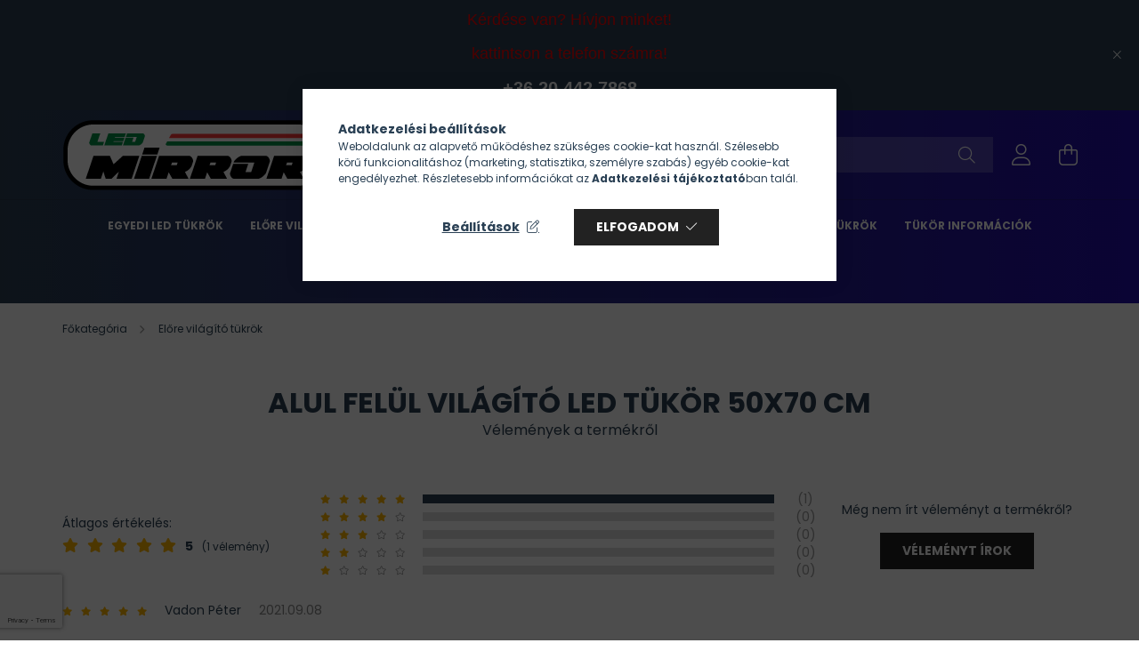

--- FILE ---
content_type: text/html; charset=utf-8
request_url: https://www.google.com/recaptcha/api2/anchor?ar=1&k=6LfDj78qAAAAADKkfTg6Bf_QOYIkJ5AtP1hIN5pU&co=aHR0cHM6Ly90dWtvcnZpbGFnaXRhcy5odTo0NDM.&hl=en&v=PoyoqOPhxBO7pBk68S4YbpHZ&size=invisible&badge=bottomleft&anchor-ms=20000&execute-ms=30000&cb=2rfd3zs4db9o
body_size: 48592
content:
<!DOCTYPE HTML><html dir="ltr" lang="en"><head><meta http-equiv="Content-Type" content="text/html; charset=UTF-8">
<meta http-equiv="X-UA-Compatible" content="IE=edge">
<title>reCAPTCHA</title>
<style type="text/css">
/* cyrillic-ext */
@font-face {
  font-family: 'Roboto';
  font-style: normal;
  font-weight: 400;
  font-stretch: 100%;
  src: url(//fonts.gstatic.com/s/roboto/v48/KFO7CnqEu92Fr1ME7kSn66aGLdTylUAMa3GUBHMdazTgWw.woff2) format('woff2');
  unicode-range: U+0460-052F, U+1C80-1C8A, U+20B4, U+2DE0-2DFF, U+A640-A69F, U+FE2E-FE2F;
}
/* cyrillic */
@font-face {
  font-family: 'Roboto';
  font-style: normal;
  font-weight: 400;
  font-stretch: 100%;
  src: url(//fonts.gstatic.com/s/roboto/v48/KFO7CnqEu92Fr1ME7kSn66aGLdTylUAMa3iUBHMdazTgWw.woff2) format('woff2');
  unicode-range: U+0301, U+0400-045F, U+0490-0491, U+04B0-04B1, U+2116;
}
/* greek-ext */
@font-face {
  font-family: 'Roboto';
  font-style: normal;
  font-weight: 400;
  font-stretch: 100%;
  src: url(//fonts.gstatic.com/s/roboto/v48/KFO7CnqEu92Fr1ME7kSn66aGLdTylUAMa3CUBHMdazTgWw.woff2) format('woff2');
  unicode-range: U+1F00-1FFF;
}
/* greek */
@font-face {
  font-family: 'Roboto';
  font-style: normal;
  font-weight: 400;
  font-stretch: 100%;
  src: url(//fonts.gstatic.com/s/roboto/v48/KFO7CnqEu92Fr1ME7kSn66aGLdTylUAMa3-UBHMdazTgWw.woff2) format('woff2');
  unicode-range: U+0370-0377, U+037A-037F, U+0384-038A, U+038C, U+038E-03A1, U+03A3-03FF;
}
/* math */
@font-face {
  font-family: 'Roboto';
  font-style: normal;
  font-weight: 400;
  font-stretch: 100%;
  src: url(//fonts.gstatic.com/s/roboto/v48/KFO7CnqEu92Fr1ME7kSn66aGLdTylUAMawCUBHMdazTgWw.woff2) format('woff2');
  unicode-range: U+0302-0303, U+0305, U+0307-0308, U+0310, U+0312, U+0315, U+031A, U+0326-0327, U+032C, U+032F-0330, U+0332-0333, U+0338, U+033A, U+0346, U+034D, U+0391-03A1, U+03A3-03A9, U+03B1-03C9, U+03D1, U+03D5-03D6, U+03F0-03F1, U+03F4-03F5, U+2016-2017, U+2034-2038, U+203C, U+2040, U+2043, U+2047, U+2050, U+2057, U+205F, U+2070-2071, U+2074-208E, U+2090-209C, U+20D0-20DC, U+20E1, U+20E5-20EF, U+2100-2112, U+2114-2115, U+2117-2121, U+2123-214F, U+2190, U+2192, U+2194-21AE, U+21B0-21E5, U+21F1-21F2, U+21F4-2211, U+2213-2214, U+2216-22FF, U+2308-230B, U+2310, U+2319, U+231C-2321, U+2336-237A, U+237C, U+2395, U+239B-23B7, U+23D0, U+23DC-23E1, U+2474-2475, U+25AF, U+25B3, U+25B7, U+25BD, U+25C1, U+25CA, U+25CC, U+25FB, U+266D-266F, U+27C0-27FF, U+2900-2AFF, U+2B0E-2B11, U+2B30-2B4C, U+2BFE, U+3030, U+FF5B, U+FF5D, U+1D400-1D7FF, U+1EE00-1EEFF;
}
/* symbols */
@font-face {
  font-family: 'Roboto';
  font-style: normal;
  font-weight: 400;
  font-stretch: 100%;
  src: url(//fonts.gstatic.com/s/roboto/v48/KFO7CnqEu92Fr1ME7kSn66aGLdTylUAMaxKUBHMdazTgWw.woff2) format('woff2');
  unicode-range: U+0001-000C, U+000E-001F, U+007F-009F, U+20DD-20E0, U+20E2-20E4, U+2150-218F, U+2190, U+2192, U+2194-2199, U+21AF, U+21E6-21F0, U+21F3, U+2218-2219, U+2299, U+22C4-22C6, U+2300-243F, U+2440-244A, U+2460-24FF, U+25A0-27BF, U+2800-28FF, U+2921-2922, U+2981, U+29BF, U+29EB, U+2B00-2BFF, U+4DC0-4DFF, U+FFF9-FFFB, U+10140-1018E, U+10190-1019C, U+101A0, U+101D0-101FD, U+102E0-102FB, U+10E60-10E7E, U+1D2C0-1D2D3, U+1D2E0-1D37F, U+1F000-1F0FF, U+1F100-1F1AD, U+1F1E6-1F1FF, U+1F30D-1F30F, U+1F315, U+1F31C, U+1F31E, U+1F320-1F32C, U+1F336, U+1F378, U+1F37D, U+1F382, U+1F393-1F39F, U+1F3A7-1F3A8, U+1F3AC-1F3AF, U+1F3C2, U+1F3C4-1F3C6, U+1F3CA-1F3CE, U+1F3D4-1F3E0, U+1F3ED, U+1F3F1-1F3F3, U+1F3F5-1F3F7, U+1F408, U+1F415, U+1F41F, U+1F426, U+1F43F, U+1F441-1F442, U+1F444, U+1F446-1F449, U+1F44C-1F44E, U+1F453, U+1F46A, U+1F47D, U+1F4A3, U+1F4B0, U+1F4B3, U+1F4B9, U+1F4BB, U+1F4BF, U+1F4C8-1F4CB, U+1F4D6, U+1F4DA, U+1F4DF, U+1F4E3-1F4E6, U+1F4EA-1F4ED, U+1F4F7, U+1F4F9-1F4FB, U+1F4FD-1F4FE, U+1F503, U+1F507-1F50B, U+1F50D, U+1F512-1F513, U+1F53E-1F54A, U+1F54F-1F5FA, U+1F610, U+1F650-1F67F, U+1F687, U+1F68D, U+1F691, U+1F694, U+1F698, U+1F6AD, U+1F6B2, U+1F6B9-1F6BA, U+1F6BC, U+1F6C6-1F6CF, U+1F6D3-1F6D7, U+1F6E0-1F6EA, U+1F6F0-1F6F3, U+1F6F7-1F6FC, U+1F700-1F7FF, U+1F800-1F80B, U+1F810-1F847, U+1F850-1F859, U+1F860-1F887, U+1F890-1F8AD, U+1F8B0-1F8BB, U+1F8C0-1F8C1, U+1F900-1F90B, U+1F93B, U+1F946, U+1F984, U+1F996, U+1F9E9, U+1FA00-1FA6F, U+1FA70-1FA7C, U+1FA80-1FA89, U+1FA8F-1FAC6, U+1FACE-1FADC, U+1FADF-1FAE9, U+1FAF0-1FAF8, U+1FB00-1FBFF;
}
/* vietnamese */
@font-face {
  font-family: 'Roboto';
  font-style: normal;
  font-weight: 400;
  font-stretch: 100%;
  src: url(//fonts.gstatic.com/s/roboto/v48/KFO7CnqEu92Fr1ME7kSn66aGLdTylUAMa3OUBHMdazTgWw.woff2) format('woff2');
  unicode-range: U+0102-0103, U+0110-0111, U+0128-0129, U+0168-0169, U+01A0-01A1, U+01AF-01B0, U+0300-0301, U+0303-0304, U+0308-0309, U+0323, U+0329, U+1EA0-1EF9, U+20AB;
}
/* latin-ext */
@font-face {
  font-family: 'Roboto';
  font-style: normal;
  font-weight: 400;
  font-stretch: 100%;
  src: url(//fonts.gstatic.com/s/roboto/v48/KFO7CnqEu92Fr1ME7kSn66aGLdTylUAMa3KUBHMdazTgWw.woff2) format('woff2');
  unicode-range: U+0100-02BA, U+02BD-02C5, U+02C7-02CC, U+02CE-02D7, U+02DD-02FF, U+0304, U+0308, U+0329, U+1D00-1DBF, U+1E00-1E9F, U+1EF2-1EFF, U+2020, U+20A0-20AB, U+20AD-20C0, U+2113, U+2C60-2C7F, U+A720-A7FF;
}
/* latin */
@font-face {
  font-family: 'Roboto';
  font-style: normal;
  font-weight: 400;
  font-stretch: 100%;
  src: url(//fonts.gstatic.com/s/roboto/v48/KFO7CnqEu92Fr1ME7kSn66aGLdTylUAMa3yUBHMdazQ.woff2) format('woff2');
  unicode-range: U+0000-00FF, U+0131, U+0152-0153, U+02BB-02BC, U+02C6, U+02DA, U+02DC, U+0304, U+0308, U+0329, U+2000-206F, U+20AC, U+2122, U+2191, U+2193, U+2212, U+2215, U+FEFF, U+FFFD;
}
/* cyrillic-ext */
@font-face {
  font-family: 'Roboto';
  font-style: normal;
  font-weight: 500;
  font-stretch: 100%;
  src: url(//fonts.gstatic.com/s/roboto/v48/KFO7CnqEu92Fr1ME7kSn66aGLdTylUAMa3GUBHMdazTgWw.woff2) format('woff2');
  unicode-range: U+0460-052F, U+1C80-1C8A, U+20B4, U+2DE0-2DFF, U+A640-A69F, U+FE2E-FE2F;
}
/* cyrillic */
@font-face {
  font-family: 'Roboto';
  font-style: normal;
  font-weight: 500;
  font-stretch: 100%;
  src: url(//fonts.gstatic.com/s/roboto/v48/KFO7CnqEu92Fr1ME7kSn66aGLdTylUAMa3iUBHMdazTgWw.woff2) format('woff2');
  unicode-range: U+0301, U+0400-045F, U+0490-0491, U+04B0-04B1, U+2116;
}
/* greek-ext */
@font-face {
  font-family: 'Roboto';
  font-style: normal;
  font-weight: 500;
  font-stretch: 100%;
  src: url(//fonts.gstatic.com/s/roboto/v48/KFO7CnqEu92Fr1ME7kSn66aGLdTylUAMa3CUBHMdazTgWw.woff2) format('woff2');
  unicode-range: U+1F00-1FFF;
}
/* greek */
@font-face {
  font-family: 'Roboto';
  font-style: normal;
  font-weight: 500;
  font-stretch: 100%;
  src: url(//fonts.gstatic.com/s/roboto/v48/KFO7CnqEu92Fr1ME7kSn66aGLdTylUAMa3-UBHMdazTgWw.woff2) format('woff2');
  unicode-range: U+0370-0377, U+037A-037F, U+0384-038A, U+038C, U+038E-03A1, U+03A3-03FF;
}
/* math */
@font-face {
  font-family: 'Roboto';
  font-style: normal;
  font-weight: 500;
  font-stretch: 100%;
  src: url(//fonts.gstatic.com/s/roboto/v48/KFO7CnqEu92Fr1ME7kSn66aGLdTylUAMawCUBHMdazTgWw.woff2) format('woff2');
  unicode-range: U+0302-0303, U+0305, U+0307-0308, U+0310, U+0312, U+0315, U+031A, U+0326-0327, U+032C, U+032F-0330, U+0332-0333, U+0338, U+033A, U+0346, U+034D, U+0391-03A1, U+03A3-03A9, U+03B1-03C9, U+03D1, U+03D5-03D6, U+03F0-03F1, U+03F4-03F5, U+2016-2017, U+2034-2038, U+203C, U+2040, U+2043, U+2047, U+2050, U+2057, U+205F, U+2070-2071, U+2074-208E, U+2090-209C, U+20D0-20DC, U+20E1, U+20E5-20EF, U+2100-2112, U+2114-2115, U+2117-2121, U+2123-214F, U+2190, U+2192, U+2194-21AE, U+21B0-21E5, U+21F1-21F2, U+21F4-2211, U+2213-2214, U+2216-22FF, U+2308-230B, U+2310, U+2319, U+231C-2321, U+2336-237A, U+237C, U+2395, U+239B-23B7, U+23D0, U+23DC-23E1, U+2474-2475, U+25AF, U+25B3, U+25B7, U+25BD, U+25C1, U+25CA, U+25CC, U+25FB, U+266D-266F, U+27C0-27FF, U+2900-2AFF, U+2B0E-2B11, U+2B30-2B4C, U+2BFE, U+3030, U+FF5B, U+FF5D, U+1D400-1D7FF, U+1EE00-1EEFF;
}
/* symbols */
@font-face {
  font-family: 'Roboto';
  font-style: normal;
  font-weight: 500;
  font-stretch: 100%;
  src: url(//fonts.gstatic.com/s/roboto/v48/KFO7CnqEu92Fr1ME7kSn66aGLdTylUAMaxKUBHMdazTgWw.woff2) format('woff2');
  unicode-range: U+0001-000C, U+000E-001F, U+007F-009F, U+20DD-20E0, U+20E2-20E4, U+2150-218F, U+2190, U+2192, U+2194-2199, U+21AF, U+21E6-21F0, U+21F3, U+2218-2219, U+2299, U+22C4-22C6, U+2300-243F, U+2440-244A, U+2460-24FF, U+25A0-27BF, U+2800-28FF, U+2921-2922, U+2981, U+29BF, U+29EB, U+2B00-2BFF, U+4DC0-4DFF, U+FFF9-FFFB, U+10140-1018E, U+10190-1019C, U+101A0, U+101D0-101FD, U+102E0-102FB, U+10E60-10E7E, U+1D2C0-1D2D3, U+1D2E0-1D37F, U+1F000-1F0FF, U+1F100-1F1AD, U+1F1E6-1F1FF, U+1F30D-1F30F, U+1F315, U+1F31C, U+1F31E, U+1F320-1F32C, U+1F336, U+1F378, U+1F37D, U+1F382, U+1F393-1F39F, U+1F3A7-1F3A8, U+1F3AC-1F3AF, U+1F3C2, U+1F3C4-1F3C6, U+1F3CA-1F3CE, U+1F3D4-1F3E0, U+1F3ED, U+1F3F1-1F3F3, U+1F3F5-1F3F7, U+1F408, U+1F415, U+1F41F, U+1F426, U+1F43F, U+1F441-1F442, U+1F444, U+1F446-1F449, U+1F44C-1F44E, U+1F453, U+1F46A, U+1F47D, U+1F4A3, U+1F4B0, U+1F4B3, U+1F4B9, U+1F4BB, U+1F4BF, U+1F4C8-1F4CB, U+1F4D6, U+1F4DA, U+1F4DF, U+1F4E3-1F4E6, U+1F4EA-1F4ED, U+1F4F7, U+1F4F9-1F4FB, U+1F4FD-1F4FE, U+1F503, U+1F507-1F50B, U+1F50D, U+1F512-1F513, U+1F53E-1F54A, U+1F54F-1F5FA, U+1F610, U+1F650-1F67F, U+1F687, U+1F68D, U+1F691, U+1F694, U+1F698, U+1F6AD, U+1F6B2, U+1F6B9-1F6BA, U+1F6BC, U+1F6C6-1F6CF, U+1F6D3-1F6D7, U+1F6E0-1F6EA, U+1F6F0-1F6F3, U+1F6F7-1F6FC, U+1F700-1F7FF, U+1F800-1F80B, U+1F810-1F847, U+1F850-1F859, U+1F860-1F887, U+1F890-1F8AD, U+1F8B0-1F8BB, U+1F8C0-1F8C1, U+1F900-1F90B, U+1F93B, U+1F946, U+1F984, U+1F996, U+1F9E9, U+1FA00-1FA6F, U+1FA70-1FA7C, U+1FA80-1FA89, U+1FA8F-1FAC6, U+1FACE-1FADC, U+1FADF-1FAE9, U+1FAF0-1FAF8, U+1FB00-1FBFF;
}
/* vietnamese */
@font-face {
  font-family: 'Roboto';
  font-style: normal;
  font-weight: 500;
  font-stretch: 100%;
  src: url(//fonts.gstatic.com/s/roboto/v48/KFO7CnqEu92Fr1ME7kSn66aGLdTylUAMa3OUBHMdazTgWw.woff2) format('woff2');
  unicode-range: U+0102-0103, U+0110-0111, U+0128-0129, U+0168-0169, U+01A0-01A1, U+01AF-01B0, U+0300-0301, U+0303-0304, U+0308-0309, U+0323, U+0329, U+1EA0-1EF9, U+20AB;
}
/* latin-ext */
@font-face {
  font-family: 'Roboto';
  font-style: normal;
  font-weight: 500;
  font-stretch: 100%;
  src: url(//fonts.gstatic.com/s/roboto/v48/KFO7CnqEu92Fr1ME7kSn66aGLdTylUAMa3KUBHMdazTgWw.woff2) format('woff2');
  unicode-range: U+0100-02BA, U+02BD-02C5, U+02C7-02CC, U+02CE-02D7, U+02DD-02FF, U+0304, U+0308, U+0329, U+1D00-1DBF, U+1E00-1E9F, U+1EF2-1EFF, U+2020, U+20A0-20AB, U+20AD-20C0, U+2113, U+2C60-2C7F, U+A720-A7FF;
}
/* latin */
@font-face {
  font-family: 'Roboto';
  font-style: normal;
  font-weight: 500;
  font-stretch: 100%;
  src: url(//fonts.gstatic.com/s/roboto/v48/KFO7CnqEu92Fr1ME7kSn66aGLdTylUAMa3yUBHMdazQ.woff2) format('woff2');
  unicode-range: U+0000-00FF, U+0131, U+0152-0153, U+02BB-02BC, U+02C6, U+02DA, U+02DC, U+0304, U+0308, U+0329, U+2000-206F, U+20AC, U+2122, U+2191, U+2193, U+2212, U+2215, U+FEFF, U+FFFD;
}
/* cyrillic-ext */
@font-face {
  font-family: 'Roboto';
  font-style: normal;
  font-weight: 900;
  font-stretch: 100%;
  src: url(//fonts.gstatic.com/s/roboto/v48/KFO7CnqEu92Fr1ME7kSn66aGLdTylUAMa3GUBHMdazTgWw.woff2) format('woff2');
  unicode-range: U+0460-052F, U+1C80-1C8A, U+20B4, U+2DE0-2DFF, U+A640-A69F, U+FE2E-FE2F;
}
/* cyrillic */
@font-face {
  font-family: 'Roboto';
  font-style: normal;
  font-weight: 900;
  font-stretch: 100%;
  src: url(//fonts.gstatic.com/s/roboto/v48/KFO7CnqEu92Fr1ME7kSn66aGLdTylUAMa3iUBHMdazTgWw.woff2) format('woff2');
  unicode-range: U+0301, U+0400-045F, U+0490-0491, U+04B0-04B1, U+2116;
}
/* greek-ext */
@font-face {
  font-family: 'Roboto';
  font-style: normal;
  font-weight: 900;
  font-stretch: 100%;
  src: url(//fonts.gstatic.com/s/roboto/v48/KFO7CnqEu92Fr1ME7kSn66aGLdTylUAMa3CUBHMdazTgWw.woff2) format('woff2');
  unicode-range: U+1F00-1FFF;
}
/* greek */
@font-face {
  font-family: 'Roboto';
  font-style: normal;
  font-weight: 900;
  font-stretch: 100%;
  src: url(//fonts.gstatic.com/s/roboto/v48/KFO7CnqEu92Fr1ME7kSn66aGLdTylUAMa3-UBHMdazTgWw.woff2) format('woff2');
  unicode-range: U+0370-0377, U+037A-037F, U+0384-038A, U+038C, U+038E-03A1, U+03A3-03FF;
}
/* math */
@font-face {
  font-family: 'Roboto';
  font-style: normal;
  font-weight: 900;
  font-stretch: 100%;
  src: url(//fonts.gstatic.com/s/roboto/v48/KFO7CnqEu92Fr1ME7kSn66aGLdTylUAMawCUBHMdazTgWw.woff2) format('woff2');
  unicode-range: U+0302-0303, U+0305, U+0307-0308, U+0310, U+0312, U+0315, U+031A, U+0326-0327, U+032C, U+032F-0330, U+0332-0333, U+0338, U+033A, U+0346, U+034D, U+0391-03A1, U+03A3-03A9, U+03B1-03C9, U+03D1, U+03D5-03D6, U+03F0-03F1, U+03F4-03F5, U+2016-2017, U+2034-2038, U+203C, U+2040, U+2043, U+2047, U+2050, U+2057, U+205F, U+2070-2071, U+2074-208E, U+2090-209C, U+20D0-20DC, U+20E1, U+20E5-20EF, U+2100-2112, U+2114-2115, U+2117-2121, U+2123-214F, U+2190, U+2192, U+2194-21AE, U+21B0-21E5, U+21F1-21F2, U+21F4-2211, U+2213-2214, U+2216-22FF, U+2308-230B, U+2310, U+2319, U+231C-2321, U+2336-237A, U+237C, U+2395, U+239B-23B7, U+23D0, U+23DC-23E1, U+2474-2475, U+25AF, U+25B3, U+25B7, U+25BD, U+25C1, U+25CA, U+25CC, U+25FB, U+266D-266F, U+27C0-27FF, U+2900-2AFF, U+2B0E-2B11, U+2B30-2B4C, U+2BFE, U+3030, U+FF5B, U+FF5D, U+1D400-1D7FF, U+1EE00-1EEFF;
}
/* symbols */
@font-face {
  font-family: 'Roboto';
  font-style: normal;
  font-weight: 900;
  font-stretch: 100%;
  src: url(//fonts.gstatic.com/s/roboto/v48/KFO7CnqEu92Fr1ME7kSn66aGLdTylUAMaxKUBHMdazTgWw.woff2) format('woff2');
  unicode-range: U+0001-000C, U+000E-001F, U+007F-009F, U+20DD-20E0, U+20E2-20E4, U+2150-218F, U+2190, U+2192, U+2194-2199, U+21AF, U+21E6-21F0, U+21F3, U+2218-2219, U+2299, U+22C4-22C6, U+2300-243F, U+2440-244A, U+2460-24FF, U+25A0-27BF, U+2800-28FF, U+2921-2922, U+2981, U+29BF, U+29EB, U+2B00-2BFF, U+4DC0-4DFF, U+FFF9-FFFB, U+10140-1018E, U+10190-1019C, U+101A0, U+101D0-101FD, U+102E0-102FB, U+10E60-10E7E, U+1D2C0-1D2D3, U+1D2E0-1D37F, U+1F000-1F0FF, U+1F100-1F1AD, U+1F1E6-1F1FF, U+1F30D-1F30F, U+1F315, U+1F31C, U+1F31E, U+1F320-1F32C, U+1F336, U+1F378, U+1F37D, U+1F382, U+1F393-1F39F, U+1F3A7-1F3A8, U+1F3AC-1F3AF, U+1F3C2, U+1F3C4-1F3C6, U+1F3CA-1F3CE, U+1F3D4-1F3E0, U+1F3ED, U+1F3F1-1F3F3, U+1F3F5-1F3F7, U+1F408, U+1F415, U+1F41F, U+1F426, U+1F43F, U+1F441-1F442, U+1F444, U+1F446-1F449, U+1F44C-1F44E, U+1F453, U+1F46A, U+1F47D, U+1F4A3, U+1F4B0, U+1F4B3, U+1F4B9, U+1F4BB, U+1F4BF, U+1F4C8-1F4CB, U+1F4D6, U+1F4DA, U+1F4DF, U+1F4E3-1F4E6, U+1F4EA-1F4ED, U+1F4F7, U+1F4F9-1F4FB, U+1F4FD-1F4FE, U+1F503, U+1F507-1F50B, U+1F50D, U+1F512-1F513, U+1F53E-1F54A, U+1F54F-1F5FA, U+1F610, U+1F650-1F67F, U+1F687, U+1F68D, U+1F691, U+1F694, U+1F698, U+1F6AD, U+1F6B2, U+1F6B9-1F6BA, U+1F6BC, U+1F6C6-1F6CF, U+1F6D3-1F6D7, U+1F6E0-1F6EA, U+1F6F0-1F6F3, U+1F6F7-1F6FC, U+1F700-1F7FF, U+1F800-1F80B, U+1F810-1F847, U+1F850-1F859, U+1F860-1F887, U+1F890-1F8AD, U+1F8B0-1F8BB, U+1F8C0-1F8C1, U+1F900-1F90B, U+1F93B, U+1F946, U+1F984, U+1F996, U+1F9E9, U+1FA00-1FA6F, U+1FA70-1FA7C, U+1FA80-1FA89, U+1FA8F-1FAC6, U+1FACE-1FADC, U+1FADF-1FAE9, U+1FAF0-1FAF8, U+1FB00-1FBFF;
}
/* vietnamese */
@font-face {
  font-family: 'Roboto';
  font-style: normal;
  font-weight: 900;
  font-stretch: 100%;
  src: url(//fonts.gstatic.com/s/roboto/v48/KFO7CnqEu92Fr1ME7kSn66aGLdTylUAMa3OUBHMdazTgWw.woff2) format('woff2');
  unicode-range: U+0102-0103, U+0110-0111, U+0128-0129, U+0168-0169, U+01A0-01A1, U+01AF-01B0, U+0300-0301, U+0303-0304, U+0308-0309, U+0323, U+0329, U+1EA0-1EF9, U+20AB;
}
/* latin-ext */
@font-face {
  font-family: 'Roboto';
  font-style: normal;
  font-weight: 900;
  font-stretch: 100%;
  src: url(//fonts.gstatic.com/s/roboto/v48/KFO7CnqEu92Fr1ME7kSn66aGLdTylUAMa3KUBHMdazTgWw.woff2) format('woff2');
  unicode-range: U+0100-02BA, U+02BD-02C5, U+02C7-02CC, U+02CE-02D7, U+02DD-02FF, U+0304, U+0308, U+0329, U+1D00-1DBF, U+1E00-1E9F, U+1EF2-1EFF, U+2020, U+20A0-20AB, U+20AD-20C0, U+2113, U+2C60-2C7F, U+A720-A7FF;
}
/* latin */
@font-face {
  font-family: 'Roboto';
  font-style: normal;
  font-weight: 900;
  font-stretch: 100%;
  src: url(//fonts.gstatic.com/s/roboto/v48/KFO7CnqEu92Fr1ME7kSn66aGLdTylUAMa3yUBHMdazQ.woff2) format('woff2');
  unicode-range: U+0000-00FF, U+0131, U+0152-0153, U+02BB-02BC, U+02C6, U+02DA, U+02DC, U+0304, U+0308, U+0329, U+2000-206F, U+20AC, U+2122, U+2191, U+2193, U+2212, U+2215, U+FEFF, U+FFFD;
}

</style>
<link rel="stylesheet" type="text/css" href="https://www.gstatic.com/recaptcha/releases/PoyoqOPhxBO7pBk68S4YbpHZ/styles__ltr.css">
<script nonce="-mR0F8MYyT-Xs3pRxvZ3MA" type="text/javascript">window['__recaptcha_api'] = 'https://www.google.com/recaptcha/api2/';</script>
<script type="text/javascript" src="https://www.gstatic.com/recaptcha/releases/PoyoqOPhxBO7pBk68S4YbpHZ/recaptcha__en.js" nonce="-mR0F8MYyT-Xs3pRxvZ3MA">
      
    </script></head>
<body><div id="rc-anchor-alert" class="rc-anchor-alert"></div>
<input type="hidden" id="recaptcha-token" value="[base64]">
<script type="text/javascript" nonce="-mR0F8MYyT-Xs3pRxvZ3MA">
      recaptcha.anchor.Main.init("[\x22ainput\x22,[\x22bgdata\x22,\x22\x22,\[base64]/[base64]/[base64]/[base64]/cjw8ejpyPj4+eil9Y2F0Y2gobCl7dGhyb3cgbDt9fSxIPWZ1bmN0aW9uKHcsdCx6KXtpZih3PT0xOTR8fHc9PTIwOCl0LnZbd10/dC52W3ddLmNvbmNhdCh6KTp0LnZbd109b2Yoeix0KTtlbHNle2lmKHQuYkImJnchPTMxNylyZXR1cm47dz09NjZ8fHc9PTEyMnx8dz09NDcwfHx3PT00NHx8dz09NDE2fHx3PT0zOTd8fHc9PTQyMXx8dz09Njh8fHc9PTcwfHx3PT0xODQ/[base64]/[base64]/[base64]/bmV3IGRbVl0oSlswXSk6cD09Mj9uZXcgZFtWXShKWzBdLEpbMV0pOnA9PTM/bmV3IGRbVl0oSlswXSxKWzFdLEpbMl0pOnA9PTQ/[base64]/[base64]/[base64]/[base64]\x22,\[base64]\\u003d\\u003d\x22,\x22w5nCssO0MsKjUMO1w65CwrrDtsKbw7zDg0QQC8OmwrpKwrLDqkEkw4jDvyLCusKIwoAkwp/[base64]/[base64]/w7BQw6HDlhrDtzMaA8OBw6stw5Qmw6YDWsOzXQrDiMKrw5QbQMK1asKzA1vDu8KjFQEqw4cvw4vCtsKySDLCncO4acO1aMKEY8OpWsK3DMOfwp3CpDFHwptHU8OoOMKDw4tBw51ZVsOjSsKtUcOvIMKxw6E5LVXCtkXDv8Obwp3DtMOlacK3w6XDpcKpw75nJ8KKPMO/w6MHwoBvw4J9woJgwoPDicO3w4HDnWNWWcK/HsKxw51CwobCnMKgw5wlSj1Rw6jDjFh9JhTCnGs8EMKYw6sFwoHCmRp5wpvDvCXDp8OSworDr8O6w5PCoMK7wrRgXMKrAxvCtsOCJcKNZcKMwrMtw5DDkH0wwrbDgVJgw5/[base64]/w5cmw77DtTvDuQF8RWjDs0nDsEATLE7DqCzCjsKRwo3Ch8OSw4gifcOJZsOJw43DlQvCv3fDmTjDqCHDiEHCqMO9w5lrwqR8w6p1Sw/CoMOEwrHDnMKiw4nCkHLDs8Ktwr1qP3ItwqAHw641cinCkMOyw6Ysw4ZWC0jDjcKjS8OkQ3QcwoQOGkzCmMKswqvDg8O4bmnCgTfCjcOaQcKtccKFw7fChsK+LWQUwrrCjsKtIsKlGR3CuHLClcOAw6I/fT3DiDzCmsOLw7DDqXwXP8Omw6s6w4sTwoklbhJnMxAjw5/DrTxUScKEwph1wrNQw6fCk8Ksw6/[base64]/DmMOLw4jCvyTDrsOZK03CmcOmJMKcLMOPw6LDqTxeAcKbwr3DmcKhO8Oiwrs7w47CsFIFw5wgMcKKwrzCpMOEdMO1fEjCtE0rXxJGVBfCrjrCksKXSAk/wqHDilJtwp7DqsKRw6nClMOfAlPDohzCtS7DjG1IPMO4Kg8CwrfCkcOIPsOmGmc+f8Kiw6YxwprDhcOFcMKpeVHDshTCoMKQBMOXAsKHw6gtw7/CkwArSsKMwrA2wo1owpRxw7hcw5M3wpzCucKzA3fDig5hSibCvmjCpR0SfQ4bwpEDwrXDicO8wpAxWsO2FEZ9esOmNMK3EMKOwrp/w5N9RcOEHGFiwoHCm8OlwpPDuRB2ZX7Cj0cjecKPLEXDjEDDq0HDu8K6c8O/[base64]/IcOUQFTDocKJDk/CqMKVF8Ogw6FoKnnCqCx0aBjDikZ6wqtbwr3DmUQnw6Y+HMKRfl4WH8Ohw7cjwpl6bztLLcOaw5cYZsK9UMKeU8OOShvDpMOtw5dyw5rDgMO/w4TDjcOmZgvDtcKdKsO2BsKRI1bDvhvDnsOJw7HCl8Ozw7xMwq7DnsOdw4/CgcONd1BTPcKQwqpLw43CrFx0VHbDm3UlcsOCw5fDsMO1w7I5dsKPEMOkQsKgw6XCrhxGB8OMw6vDmX3DpcOhawoXwo/DljohOcOsVH3CncKWw60AwqZ2wrDDvRlgw47DscOFw6vDlFBAwqnClsOBOm5qwpfCnsK/dMKiwqJ8UXdjw74CwrDDsXUswrTCqAZ3QRbDuQfChiPDrMKrCMOewogeTwrCswLDrAvCjjfDt3sTwo5zwoxgw7PCt3HDuhfCucOeYVzCsVnDnMKeGsKoEy5/[base64]/CvMO9wr/Dm0dpY8O4TSPDnC58w6DCh8K/[base64]/DjyvDiTfDt8OFwrt4wonCsMOOeGhgRcKZw6PDqnDDmDnCmi3CssK2JjJ9FFteWU1KwqAyw4hOwofCnsKxwpZvw7nDm1nCl1fDni8qL8KqFwJ/BMKPDsKZw5DDocOcUUNZw6XDhcKdwpdZw4vDhcK+Q0DDnsKYciHDrGR7wo0WWMKxWUlZw7QCwrMYw7TDlRDCmk9Ww4zDpsKuw7JVWsOKwrHCnMKBwqTDlwnCqDl7eDnChsK3Sik1wqVbwrdAw53DghAZHsK3VWdEewDClcKbwovCr04Vwrk9K10jHQo/[base64]/w79Aw57CjmHCqAQBHMO2cg5TwoPCgRTCgsODMMKlKsOZQcK8w7PCr8Kww757NxpowonDhMOww6zDjcKLw6wufsK+dsORw5dWw5rDhVvCs8KGwpzCs07CtQ5cbCbDpsKww5cDw5PDoBjCjcOZW8K0G8Kiw7/[base64]/eMOvSygWBXjDkHHDk8KoS25Pw4LDikJWwoR8ADPDtQ9QwrfDhl3CqVIvOUZIw4LDpEohXsKuwqUAwr/Djxgtw7DCqw5IasOtQcKzA8OxFsOza1jDsAljw5LClRDDgCxNb8OMw5Qtw43Cp8KMUsOSOiTDgsObb8O/VsKFw7vDsMK3LxBhLcOKw4zCuV3Cl1ckwqcZEMKSwoLCsMOuMwAqcsOcwqLDnkkWB8K0w6XCoVXDrcOkw5EjX3tcwp7DkH/CrsOow4smwpDDm8KnwpbDkRlgVEDCp8K7csKvwrPCqsKQwoU3w6HCqMKwEirDn8KqJAXCmcKJbDzCoRjCs8ObfDbCqj7Dg8KOw4VNP8OxWMKFBMKAODLCoMO6SMOqGsOES8Kbwo/DjsKFdixow4nCs8O5Fm7CjsOmAMK4CcOowrNowqc/d8Kqw6fDusO0WMOZNgHCsxbCsMOOwo8owoIBw6dbw4DDq27Dk3fDmCHCkTPDgcOweMOUwqLDt8O7wqPDgsKDw5XDk0x7BsOle1TDvwM5wobCn2BZwqc8PFDDpjDCkm/ClMOrUMOqMMOpdMORQBx7IH0mwrRhNcOHw6XCpmQXw5QHwpDChMKTecKQw558w5nDpj7CuRc2DyDDr0XCoDIkw4dXw4cPUknCq8OUw63CpcK3w6cPw4rDu8OwwqBkw6kCa8OcK8O+C8KJd8O1w6/CgMOzw5LDhcK9PVx5CAV9w7jDjsKyE0jCpWN6TcOUYMO6w7DCg8KVBMOJdMOswojDm8KYw5DDucOzCRxrw6dOwow9N8O7BcO7UsOHw79dKMKRJkzCrnHDg8Kgwr0kQ1nCvjbDp8KwWMOobcOpKMO4w613EMKNTG0YARTCt3/DusKrwrR2S3zDqABFbhllVSo/NcOWwqfCs8OVS8OpTmogH1vCs8OcZcOpXMKFwrgHecOewoJLIMKNwrwdGB4LHkwhd0o2ZsO6M0vCn1vCsxc6w6FHwoPCqMOeDQgVw7pDIcKTwo/CkMK/w7XCs8KCw4TDk8OIXcKuwrs1wo7Cs2/DhMKAXcOvX8OgYwPDmEtJw6gTbMOyworDpUt/w78YXsKOOSjDvMOnw6ZnwrPCnkAdw6TCnH9fw5jDiRIHwp15w4lFPWHCqsOFOMOjw6BqwqnCk8KAw6bChnbCh8KVNcOdw4TCmsOFa8K8wpTDsDTDmsOKSl/DpX4bJsOiwpjCosO+LhJiw6xxwqkpHmUhQ8OHwqLDocKCwrTCg1XCiMOdw6VPImnCvcK2YsKnwovClTs3wobCqsO2wpkJPcOzwphpdcKeJwHCn8O5LybDvkjCmAbDlSXCjsOvw4MYwpXDhw1zVBJuw7XDpG7Clg9nFUwHKsOiVcKxPivCnsKcGUcXIGLCjW/Ci8O7w6B3w43DmMOgwqtYw5kVw5/DjF7DvMOfEH/CgEPDrnFOw4vDksODwr9jWMKlwpDCvkQgw5PCocKNwrkrw5DCqUNFFMOIAwjDtsKMHcOVw5Flw7QvTyTCvcKiJmDDsU8Zw7MSQcO3w7rDmHjCrMOwwqpQwq3CrD8Ow4J6w7rDqQjCnW/Dp8KswrzClyXCusKBwr/[base64]/IFhgwr1qwqcyw5DDkDlFdy4Hwqt3CMKNP3wqwrDCuWwgBTbCrsOIVcO3w5Fjw7vCm8ONV8OOw4DDl8KEWlLDkcKiMMK3wqTDmkwRwpsaw4DCs8KrXFlTwqbDlTsKwofDgE/CgUAod2rCvMKuw6vCrCtxw7LDnsKLCHhHw6DDhQ8vwq7CkUwbw5nCu8KkbMK5w6hcw4wPccOFIjHDnMKFQ8O/dDzCoiFiB39XG1PDnVNWHHjCs8O+DFA0w59BwqEQJFEoPMOdwo7CownCvcObfE7Cm8KudUUWwp8Vwo01VcOrMMO/wrZCwp7Ct8KzwoUkwqZXw6w9MR3CsELCvMKmeWpzw63DsxfCoMKfw48aJsOowpfCklUUa8K4JlfCscOsYsOew6Z5w7J2w4Zqw7IOPsOTb3sWwqVMw6DCrcOZFXRvw7DCullFMsKdw6DDlcOWw7w5EnbChMKODMKlHTzClRnDkX3DqsKHFw/CnRjCtFLCosKLwo/Cvx4TAFdkQCMFfMKgPMKww4bDsXrDlFcNwpjCl34ZB1bDgx/Dr8OfwqnCuXcdcsOpwrcMw4VPwoPDo8KDw68IRMOwOCEgw4ZTw4fDkcO5JQQkeywVw7xxwpspwr7DnmbCs8KYwqAFAsKkw5TCg1fCqEjDlsKScEvDrVtuWG/DtsKYHgsPWVjDncOnfT9dZcOFw4lyHsO7w5TCjy/DlVEhw418P1xFw7ECf1PDmWHCtg7CvsONw4zCvmk5OGbCiVYNw6TCp8KsYmYNOk3DjxsVKcK9wqjCg1jChF7CicK5wp7DnDXCsmnCicOswqbDkcKNUsOxwodmNzo6BzLDlFLChzV/w4HCv8KRUA4WT8O6wpPClR7CgXFUwqPDo1RzacKWDFbCmSbCj8KlL8OUAxrDgcOZW8K2E8KBw6bDig42VgLDkm8dw75iw4PDj8KsXMKhNcOMNcO2w5DDqsObwrJaw4wMw63DimrCllwxWEohw6ofw53DkT1nUDISdQlcwocNK1JNBMO4wqfCoyjDjQwPE8K/[base64]/EjYSKmjCmRXCoMKaw5cow7kGw53Dv1luf37Dj1lyOcOQOwRxBcKtZsKBwrfClMK2w7PCn2J3UMKIwonCssOPZ1TCtGUxwoDDt8OOBsKIPREUw5/DuQQ2cQI8w5s0wrErNsO+LcKKCzrDj8KZIH7Dk8OPG3DDhMOBKSdbAzknVMK3wrESP3YpwopQTirCkElrAj1DX1FJeCTDh8OowqPCiMOFT8O6IkPCtj3DsMKDcsK4w4nDijgZMjAtw5jDrcOuf0fDvMKFwo5xUcOkwqhCwpDCpS3DlsO6fDwQFxZ/HsOKQiFRw4rCrzfCtW/[base64]/[base64]/[base64]/DmlPDr8KAwozCo8KHCTzDlzrDsMOEw6cmwoLCrMKkwoZswoMuKl3DpVrCtH/Ch8OUfsKBw4w2LzTDucOYw6B5FgnDtsKmw47DsgTDhMOow7bDgsOld0RoSsKVARPCp8OUwqEGCsKJwo1QwrsFwqXChMOfIDHDq8KATDUIG8ODw69UXVBuCFbCiF/[base64]/CpMKjLMOuwo/CplY3wr3DuMO/w706FTRpw5fDp8KsKBVDHGvDksOHwp/DgwwjMMKwwq3Dv8O9wrbCqcKdDAfDs23CqsO5HMO+w4w8dUFgVkbDrkhQw6zCiGQiL8Olw43CmMOAVgAfwqstwqTDuCfDhHoGwpccZcOINiJew43Dmn3CjBxdInXCnBBkUcKHGsOiwrbDqGUpwqFUZ8Orw6fDjMK5JsKsw7DDg8K/wqhuw5cYY8KiworDg8KEAydnfsO+b8OlY8OzwqRTandGwrcnw5kveyUDKCzDgkVhUcKCYHNWJmd8w4h3NcOKw5jCvcO5dwAGwosUPMKnBcOPwrl5aEXCh3Q3fMKQYBjDncOpPMOFwqZgI8KNw6PDiiM5w78jw55/asKCEzjCncOYN8KawqbDi8Oiwo0WZHvCtX3DsTMrwrIrw5rCq8K/[base64]/CmsOofhDCjcOTw4QIw7NUZcO9ccOvAsKywpdye8OgwrZUw4/[base64]/Ci3VMdCsCw7TDlsKwaCx9wqPCjcKRXn4Fc8KSMA11w7kVwqxGH8ODw6ZmwrDCjh7Cu8OTKMOrB1gjWmIqf8Ogw5UTQcOVwpkMwo4zVW8kw4LDv25bwozDlEbDusKVPMKGwoNhUsKfHsOoR8O+wrXDn3ZhwofCuMOiw5QswoLDrsOVw4DCs0HCscO4wq4UHC/DhsO8bgNrH8KMwpgww6UpWldiwoFOwqdDXizDjSgeIMKjOMO1S8KfwpoZw4w/wqTDg3xwSWnDq18cw4suFjpdbcKyw7TCtTkPZ1bCulnCk8OfPsOzw73DosO6UBgOEz16QRHDskfCmHfDp1oww79aw7hywpJ7cgAyZcKbYxhcw4hBEiLCpcKMDGTCjsKaT8KTRMOkwpfCn8KSw6g7w4Vjw6EsU8OOU8K8w7/DgMKOwrsfKcKGw7wKwpHCg8O1IcOEwpBgwpA8YV1tNDsmwqXCicKETsKrw7oHw6XChsKuAsOWw7DDlybDhAvDhzNnwqoKO8K0wrTDm8OUw63DjjDDjzwZIcKhXTFkw4XCsMKUWMOmwptSw7RLw5LDkUbDjcKCGMKWSAVFwqhKw5Q6aHEBwpdJw7jCmAA/w51HZMOxwpfDisKqwpBlT8OYYzZVwo8XUcO9w43DqSbCq3pnNRdBwpkKw6jDrMKLw4/CtMKIw7bDkMKlQsOHwoTDo2QyNMK/T8Kfwp0vwpXDpsObIV/Du8ORawPCnsOgC8OmTz13w5vCoDjDt0nChMKxw5rDlMKbTCFaHsK9wr1BRxQnwo3CtmFMZ8KYw4XCrcOwQUrDthJ4Rh/ClwbDl8KPwrXCm13CocK6w6/CsE/CjhnDrVoPSsOrET8xHEPDqSpabHg7wrXCoMOiEXdtUA/CrcOfw58yAi8FAjvCssOTwqnDqsKuw7zCjAPDv8Oow6XCtn5AwqrDp8O4wqPClMKGf1fDpsKgw513w6Enw4fDv8Kkw50ow7BMNFpkHMOwRx/DsAnDm8KffcOdHcKPw7jDosO9FcK2w5piL8OUGR/CtX4fwpE8SsOIAcKiLmxEw61OPMOzTWLDpsOWDC7DvcO8B8OvbTHCmkdvR3vCuT3Du0pODsOGR0tDw4LDjyfCucOIwpQiw5lzwrzDm8OUw5lvfWvDqMKRwovDjHXDqcKnVsKpw43DumzCuH3Dl8Ofw7XDsjdMG8KgJSXCrUfDhsO2w5rDoC05cG/CgW7DssO/McK6w73DjDfCo3HCuw1Xw5bCjcKef0DCoRkRTRLDvsOnesK3Lk7DpnvDusKbRsOqMsKFw5zDrHkHw43DtMKVDy4mw7TDuRHDpkd6woVtwq7DkkF+YALCixDCvgkwJl7DiAzCiH/[base64]/flMiwojDv8Kfw7fDhsOYwq0Rw4/Dn8OFHMK8w7rCiMOgew8kwprCt23CnzvCgk/[base64]/DtsODEcKtwoM+QsKrwpFuwrkOV8OHS8KdZTjCuWTDtkXCk8KZQMOjwqN+UMKvw6oCa8OcLcONbw/[base64]/DqAwfwrNlOsOXe8O1wo8Rw6vCgMKxw5nCmTVbGTzCu2BvHcKRw67DoyELEcOOL8O2wr3DmG10DyXDscOmCjTCsmMhEcOqwpbDp8K4SBLDgV3DhcO/[base64]/[base64]/Cq8O5w67DrTnCp8OAAGrDnMK6wr9Gw40XbRVzTiXDmMODCsO6WUVTVMOTw45SwozDknPDj0UfwrXCtsOpLMOiPUHCnwBcw4gBwrLDu8KpcELCpj9TD8OCw6rDnsOBQMOuw6rCqErDjisVScOWMy9vf8KxcMK4wrUGw5s3woHCvsK2w7zCvFASw5/[base64]/FXlGAytyw4PClxvCkMKew6Vww6XCoMO+wqTChcKHw4sqLCcewpYswoZOWx0sR8OxD0bCrUwIdMO2wo4sw4B1wq3CuADCu8KcP1jDn8KSw6Blw6YqG8OxwqbCv0t1EcOPwrd7RCTDtwx4wpzDohfDrcOYDMKzJ8OZKsOAw5sUwrvCl8OWJsOowq/CusOmVFsLw4U9wqfDqsKHFsOawq5+w4rDpcKOw6F8XF7Ci8OUYsO8DcOTeWJBw6NzXlsAwp7DusKOwqdhR8KGA8KEIsO2wqfDg0jCtCBbw6LDsMK2w7/CqCvDkHkLwpYjQjvDtB5eF8Kew6Zsw7bChMKbTjNBHsKVJ8Kxw4jDsMKFw6HCl8OaESPDtsOvTMKow7rDkB/Du8KKL0UJwocCw6PCusKkw7kDVcKrelfDlcKww7zCp0DCnsO6dMOOwotQKBwnNgFvawFYwqPCicOrdHxTw5XDshgBwpxfaMKuw7fCgMKbwpfCrUcadwEObGxaF3dQw4HDnyIpPsKLw5tUw4LDpRIhe8O/IcKud8KqwoLCj8OBXElKcgfDsSMJDsOII1/CiDo/wpzDq8OeVsKWw7/Dsi/[base64]/RMKrw51qYnZsfGrDmsK5w5fCmsKdw6lcTBIswqTClznDnDnDhMOMwq4XCMO7W15Nw594FMKDwppkNsOsw5UGwp3Dk03CgMOyEsOBdsK/PcKcIsKWRMO5wqovFxTDgVrDnR0Ww5xmw5ExfEtnMMKBZMKVMsONdcOhbsOXwqjCgA7CssKgwqkiCMOmOsKNwq8iLsKwR8OUwqjDkT9Pwpg4bQnDmMOKRcOUCMKnwoBWw7vCtcORLBpaZcK2cMOePMKNcT5UNsOGw5jCgQrDmcOkwqZ+EsOjGl8sSMKWwpLCgcOwS8O/w5k8MMOMw41fT0zDiFfDl8O+wpd2f8Ksw61pFgFZwocgMsOCF8OCw7EOJ8KUMiwpwrfCmsKEwrZSw6zDnMKpHnDDoEvDqHlOLsKmw4VwwqDCj3RkbUExLmx4woMePlhTJ8OaBFQeN17CisKyJ8Kfwp/Dl8OEw7fDkwJ8A8KJwpvCgxRHM8OMw6RSDVfCvwd6RBsEw7HDsMOXwpPDnlLDlQtGOMODcA8qwo7Dggd8wqDDm0PDslNUw43Cpi0qXGbDnWszw7/DiUvCisKqwqgbScKYwqxcPTnDjQrDu2d/[base64]/DjTNzJMOtw4FfwrvDrRhXw7DCu8Kpw6zDpsKJw59cw6fCgcOdw4VKIQRsKnM8cSTChhdqR0EqfSgOwoV3w6pVbMODwoUTKxzDisOfEcOiwrYaw4MEwr3CgsK0aQFTIFbDuG8Ww4TDuRoZw7vDtcOeVMK8AATDtcOYQH/[base64]/[base64]/EyfDnMK6w4jCvwAaw7MFMcKKG8OwasKuwrcRVUoow7HCkMK/D8KPwqLCtsOnfGVoTcK2w6HDo8K1w7nCtcKMMXzDlMOkwq7ClRDDoAvDmlYrWQPCmcOFw5VWXcKIw55ubsOGAMKQw4UBYlXCnCzCkknDql7DtcOYWA/CmAtyw6jCtSXDoMOkA20eworCksK0wr8Cw4VJV2xtNkRTdcKxwrpYw7AWw7fDthJqw64cw75nwp0bwqjCisK+UcKcMFp9LMK3wrJQNsO/w4vDl8K0w5tGCcKew7ZxcEdbU8ODV0fCrMOswphrw4d4w6DDiMOBO8KqfnPDpsOlwpACOsOxWCoHNcKQRlMJMlRJLMKZcXHCvjvCrzxfGHbCrG4OwpJ4wrMsw5bCqcK4wq7CoMKURcKbPjHDrlHDtEApKcKHWcKUcSkcw4LDrjBgUcK5w79CwooKwqFAwqoWw5/Di8OvNcKsX8OeRXRdwoh4w5tzw5TDjWkpMyXDtVNJD01nw5V6NR8Mwoh9BSHDocKCVyYGEmoew5rCnBBiZ8Kjw7cmw5HCuMO4VyR4w4fDswJ1w6cWHFfDnmJ9MsOdw7Rlw6XCrsOia8OiDQ/DjF9bwr3CkMKrYwJdw67CrkYnw5LDlnbCuMKWw4Q5JcKVwrxkfcOpBDvDhh9rwpVsw5UVwq3CjBfClsKVCFXDmRLDqgfDpCLCgkN/[base64]/DjChDw7BoV8KZNWrDtTJ3AWfCiMKxf3MFwrxrw5Rzw7cUwqVwZsKGOsOYw4w/wq4lLcKBSsOGwrs3w6fDv0pzwql/[base64]/DvlM/wrXDs1tEb0MFLcKCADIHCVvDp3xNURViZCoTfQLDkTbDqwPCtBjCjMKSDQnDsBPDpVd7w6/DgFoVw508wp/[base64]/Dm3zDkcO+acKAwpwTNgbChgPCvsO7w4PCrsKpw4jCtnDCosOiwp/DlMOlwoTCnsOKO8KHVGAraz3ChsO7w6/DsxlCdDdEPsOoIBkdwp/[base64]/[base64]/[base64]/fFIvwpdNcwzCtcOawozDsMKnwqJfwowzEVMXA212OEV9w79mwq/Cq8Kkw5PCnijDnMKUw5nDu3w6w6NNw4h3w4rDiSXDhcKSwrrCssOxw5HCggIhfsKFV8KGw5d6ecK7wqDDsMONOcOnQcKkwqPCn1c2w7NYwqTDvcOcG8O/SDrDnMODwq4Swq/[base64]/Cm8O/XsOhRwE2IcOlTjxeN8O4w7YPw7HDnirDmUDDmgFUaXw3asKUwojDlcKRSmbDl8KgF8OYEcOAwoLDmC8oawsAwq7DncKbwqFew6zCgFbCqlXDn2EUw7PCvnnDgUfCtksJw6MsCU8EwrDDtD3CjcO9w7zCi3PDjsOkKMKxQMKyw7JfT1sxwrpkwo48WE/[base64]/wpXDkcOTPS4OwrzDl8KVwp3CjcO0KR3CtcK9dBDCgizDkAXDv8Oow5XDrTZSwphgYkgIRMKpD3fCl3k9Xm3DmsK6wqbDuMKHUCHDucOYw5N1B8Kcw7/DusOgw4LDs8K5b8OPwrpVw6kbw6HClcKswpzDn8KXwrXCi8KNwpTCgnVjAQDCicKMRsKoBFpowpFZwpLCmsKMw6PDhjLCncOBw53Dlx1vLE4Mdk3CvlHDiMOlw4lgw5o1JcOOwpDCu8O/wph/w6sDwp0pwqR4w79tMcOcFsKuFsOTVsK5w6g0FcKUS8OVwqTDhA3CkcOSUGPCrMOgwodWwoVkRlpTUzLCmGRSwqHCnsO9YBkJwqvCnArDniJOQcKLbhxQZihDPsO1ZRRvIsObc8OVcFjCnMOLR2LCi8KqwohWJlDCg8Kfw6vDh1fDsT7DiXZBw5HCmsKGFMKbV8KCd2/DgMOxRsKUwqXCgEvCtjkewrzCrcKJwpvCmnXDojbDmcOFDcONMGR9GsKJw6DDnsKYwpgXw4bDgMO9f8OMw4lPwppcXwvDkMKnw7w5SmlPw4JaETrCqDnDoCHCuhdJw7YMDcOywoHCpkl7wp9ianbCsDvDgMKnG2RVw4UgUcKEwoIyA8K/w403NlXCo2TDjwE5wp3Dq8K6w6UEw7x3JSfDuMObw7nDkR04woDCmAzCgsO3GilNw5V6LMOPwrMtC8OTYsK4WMKnwpLCnMKmwq9QLcKOw689AjjCiAQjGnLDmSlXfsOFNMOtJQcZw711wq3DsMO1a8O5wo/Dk8OnfsOBX8OzHMKVwozDkUjDjFwESDcIwonCocKdAMKNw7TCm8KHFlAnS31XGMOATXHDtsO2cHvCjmozasOYwrjDusKEw5lBZsO5IMKcwowwwqgzfiLCt8Opw4jCisKtcSwYw6cow5nCgMKVb8KmI8OLRMKtB8K4PVUPwr0se3hjKzLCsmBmw4/DpQ1MwqFxO2lzKMOmLcKXw7gFV8KqBjkVwrAxK8OHwp4yM8OFwoptwpp1WxDDtcOQwqFLF8K+wqlpU8KNGGbCu0bDuV7ClgjDmAjCrQ5NScOQKsOOw4weOzY6DcKAwrfCkRQoW8K/[base64]/CjhpeBDYwS0PDkRZBwqnCnsOyHcKPw7UKVMOiA8KPNsKwCX1tRzJhNizDr3pRwp93w7zDi2J1bcKNw7LDusOPAMOow5FOIEAIOcOpw4/[base64]/DnTkTaMOpw67Do8KNwrHDgmfCo1F8aMOkFcKFEMKnw6DDi8KsIQZSwrrCoMOtXkMyKsKlJ3bCgT03w5l5dXo1U8ORMB7DhW3Cv8OAMMO3ZwbColYmRcKIXMK3wo/CqQNFIsKQwrbClsO5w6DDtgAEwqFYPMKLwo0VWU/DhT9rF1Rfw4ggwpo7XMKJFiVyMMKRb2TCkgtkdMKFw58UwqLCosOwXsKJw6/Dh8OhwpoTIB/ClcKxwr/[base64]/DolFLcsKLw48mwp0GA13DpsOOTUfDnFRDfMKkOFbCuU/CvT/ChBNIHsOfG8KJw4PCpcKyw7nDo8OzXcKZw6HDj3DDkXbDoRNXwoRiw6YywpxRM8KqwpfCjcOJDcK2w7jCjybDrsOwacOWwpHCusOrw6/ChcKCw69pwpArw69URTHChDHDlG0AXsKFS8OabsKgw7jDkRdsw6lcbxXCljg8w4kbK1rDhcKGw57DnsKdwpzCgVdCw6bCp8OcB8OVw7Jzw6oxacOsw71ZAcKDwr7DjEvClcK2w7HCkgw0P8KKw5xAIj7DkcKpDWrDqMO4Mnh/XArDimPCsmVMw5AYcsKLd8O4w73CscKCA1LDncOXwoXCm8KZw5VawqJARsKvw4nCksK7w5vDsHLClcK7IypRR1/DpsODwoV/NzI3w7rDiWtOGsKow6EhHcKibBPDom3Cp2HDtHc6MTbDr8K5wrZsLcOcEyPCuMKFHWpzwoPDuMKcwo/DtG/Dg1FBw4ApbcKiNMOVRjYRwoPDsT7DjMOCDGLDhTB9wo3DuMO9woYyecK/[base64]/CmMKARMKZK1RCdEEuS8OPQcOlw61Xw5XCvMK5wprCocOOw7jCgnBLfjcmPAVsewlFw53DksKMKcODCCbDvU7ClcOpw6rDnEXDpcKPwrAqUzHDg1JKw5BPecOIw7YKwrY3L3bCq8KGEMOyw719f2RCw5DCsMOQRgXCjMOrwqLDm2jDmcKpDV4XwrVrw4Add8KUwrNYSW/Cshh5wqgkRMO5JUnCvDvCjwHCjlxhJ8KxK8KucsOrPMKEYMOfw4oGJHVwZSfCpMOrbTvDh8Kdwp3DkBHCgcKgw4tnWFLDvH3DpllQw595SsKGWsKpwqZeXhEXVMOXw6R1ZsKcKD/[base64]/DiW0hwr3CtkhWw54VI3phA3YNwq/DucKBPQt7wo7CtkEZw5s7wrzDk8OWP3DCjMKpw4bCnDPCjgdzwpTCocKNFMOewo7DiMOFwo1UwoBfdMO0IcORYMOSwoXDhMOww4/[base64]/W1Rew646wpDDiMO9DcOmZcOawrvCnXjDmEkywqXDhxTCpH5Bw4vCqVNTwqcJTXgSw5Ibw6lxJEPDszvCk8KPw47CpEjCmsKqM8OrKmpFCcKIIsKawrbCtmXCo8KDEMKQHwTChsKTwpnDpsKZNjPCvcK5S8Kbw6cYw7XDksONwoDDvcO/TDbCoWjCksKtwq1BwobCrMKnPTwNU15LwrTDvEZrARXCrEZEwoTDqcK/w5UYPcOTw4EGwpNXwpxdYXPCjcO4w68uLcKpwrAvQcOAwplgwo/[base64]/[base64]/Chn5PMcOUITdiKTHCiMO3VkDDosKMw67DhxJACWPCvMKPwqBkVcKNw4AJwpUse8OySBc6OMKZw4hyXVxiwq92Q8Ouwq8NwpF7UMKveA/CisO3wqEawpDCo8OKTMOvwrFqQsOTUR3DvCPCj2TCqgVow5BcAQJcFkLChQolacOzwpJNwofCo8Oyw67DhE8xEsKIY8OHYyVZJcOQwp0twobCkG8Mwppuw5BOwpzDjUB1DRUrBcKjwp/[base64]/N2/[base64]/[base64]/DlxR9w6dww5/CkzdNIsOawrfCrMO7wpDDqsK7wp5yHsOqw5hHwoHClEcld39+EcKfwpfDqMOTw5vCnMOXLWoBZHJGB8KBwq1nw4N4woLDtMO4w7bCqmd2w7F3wrLDisOYw5fCoMKFJVcVwo8WGTgzwrDDvxxEwrVuwq3Dp8KjwoZtNU4cSMK/wrJ9woQxFDtVfsKHw6lTTQondTbDnl/DjRYbwo3CvUjDuMOcKEdzfsKawprDgy3CkVg4BTjDtsOtwp80wo5UHcKWw7bDj8KLwoLDqsOfwpXDuMK/AsKbwr/Dhy3CvsKnwqQVcsKCPU8wwojClsOww5nCqg7Dmn18w5DDlnUFw5lqw6rCl8OgHgLChsOGwoFkwoHDgUM/cSzDjVXDrcKlw5rCj8KbLMOpw6NEAMKfwrDCqcO5GR7DpmjDrklYwrXCgC7ChMO7WTFNfGnCt8OwfsOkVFfClAHCtsOPwqJWwpbCg1TCpVhrwr/CvX/[base64]/CkcKfRsOfwrTCo1BUw7XCkCjCtsKVYcK6AsONwo0+OcK+G8KBw44vSMOmwqTDucK8Xk8Bw646KcOgwohZw79Rwp7DtkfCul7CpsKPwr/[base64]/DhA4vN2hQPmUpwoJXw7DDsyHChcOJwpvDu3M1wqrDvUcrw6vDjzAbeV/[base64]/DiV7Ch1DDjxXCvsKzbcKzDMOLwqhCVcKCw5RcLcKzwqwoeMOPw5EqXV5ibk7CrMO7OzDCoQvDj1DDoS3DvmZvCMOOQjATw5/DhcOyw5dEwr9/[base64]/DuRA8P0zCngsqRF9SYlQawq0yE8OnwrJNAB3ChgjDlMOfw45Iwrx1ZcKCNk3DtCwidsK7eT9Ew4jCh8O2acKYd3ZHw5NUNnLClcOvUh/CnR4dwq/CgcKnw7B8w7/DgcKYSMOgT1/DunDCq8OKw7bCgz4dwp/DjcO2wofDlxMLwpdPw7UNZ8K6I8KEwp3DvWNDw65uwr/DqxB2wp/CiMOaBDXDvcONfMOZLyNJA1XDgHZ/wrjDv8OzCsOhwqfCjsOZByAHwpllwpARfMORIMKqWhYPPsKbfmAtw7svHcK5w6DCrQhLXcOKfsKUCsKaw4xDwo18wpHCm8ODwpzCqHYJSEnDrMKHw5kKwqY2NirDuiXDg8OvVT7DgcKRwr7CoMKYw4zCsjUzWDQVw4tFw6/Ci8OnwowbSsO2wo7Dhl9MwoDCl0DCqDvDlsKGw68Ewp4cTnNbwrlwMMKxwp4BYGHCpSbCp3B+w7ZBwolGD0vDvy3DlMKTwoc7MsObwrDCn8O4ciZew6phbDgjw5cWGcOSw79kwqVjwrMtdsKhKMOzwqc6dGNQMDPDsR4qL3rCqcOAA8KgOcOWNcKSQUwaw4MBWADDmX/[base64]/CojwjwpLCs0vChcKGwqwtw5Ugf8OeBGlCwrrDnVfCjmnDqkHDk3vCicK4BmB2wqgGw4PCqF/CtsOmw44qwrBNJcO9wrnCj8KewqXCgxsrw4HDiMOMFgw1wqbCqAB8YUpWw6LCkGQtPFDDhijChmXCocOIwonDjzTDtl/DgMOHF3Vuw6bDiMKdwovCgcOXGsKmw7I8QgfChCcew5zDvg8YVMKIbcKkVxvCiMOSJsO5d8KGwoBZw47DpV/CrcKWVMK+YMOVwoIPBsOdw4NNwrXDkMOCSk0oK8Kjw5U/QcKjdT7DkcOawrEDRcOdwprCmTTCpC8EwpcSw7hnUcKOXcKaGzTChgN+RMO/wo/[base64]/Dlx0Uw6pIwrI3wpvCrAXDqxDDm8KINsOxw65sw7rDtsKnw7/DnHgATMKzJMKtw5rCqMOjATFeJFfCoSENwrXDmElOw5jChUfCplt7w54yLWjDkcOowoYMw5vDq0VJE8KCRMKnRcK4Vy0FCMOvXsOGw5c/[base64]/DhxwOw5DDvMO1TcKGw7NGHhFAYR3DocKDTUzCsMO/[base64]/DkntmdggEBmjCgsK1Q8OHHVQUF3fDijRnHSMZw4Y2c0vDiHsbfR/Dsz4owoRWwqRtI8O1YcORwoXDoMO0RsKaw6IzDSMSZ8KJwqHDqcOCw7tFw4lxwo/DqMO2GsK5w4dGTcKYwr4vw4/[base64]/[base64]/Clg3Dg37DlMK6w45XbMKSw7tUw6bCkMOHwrHDvzXDoQ8bd8KDwpxFZcOcSsKKRi4wf3F/w67DtMKpQRYXVMO+wq5Vw5Uiw5cNOS1DdQILKcKgM8OTwpLDvMK9wpfDsUvDi8OdI8KLKsKTJsO8w63DqcKcw7rCvxrCsygpZgx2CAzDkcOLbg\\u003d\\u003d\x22],null,[\x22conf\x22,null,\x226LfDj78qAAAAADKkfTg6Bf_QOYIkJ5AtP1hIN5pU\x22,0,null,null,null,1,[21,125,63,73,95,87,41,43,42,83,102,105,109,121],[1017145,681],0,null,null,null,null,0,null,0,null,700,1,null,0,\[base64]/76lBhnEnQkZtZDzAxnOyhAZ\x22,0,1,null,null,1,null,0,0,null,null,null,0],\x22https://tukorvilagitas.hu:443\x22,null,[3,1,2],null,null,null,1,3600,[\x22https://www.google.com/intl/en/policies/privacy/\x22,\x22https://www.google.com/intl/en/policies/terms/\x22],\x22A7ADKfPJKyxt+5fC2r9fbakM57tmsmzS2YXCyHxLKag\\u003d\x22,1,0,null,1,1768934374286,0,0,[31,179,177,140,77],null,[216,140,61,201],\x22RC-iZ0R9_jY8WmfGQ\x22,null,null,null,null,null,\x220dAFcWeA7ZpTNe9waBbg17F31iznGwbSzgu-bQzcBUAkoZZKYzPZuehg7FGv6joF5xp-g-37QViIhsEOMmYfu3wdx6skEDPO78Qw\x22,1769017174479]");
    </script></body></html>